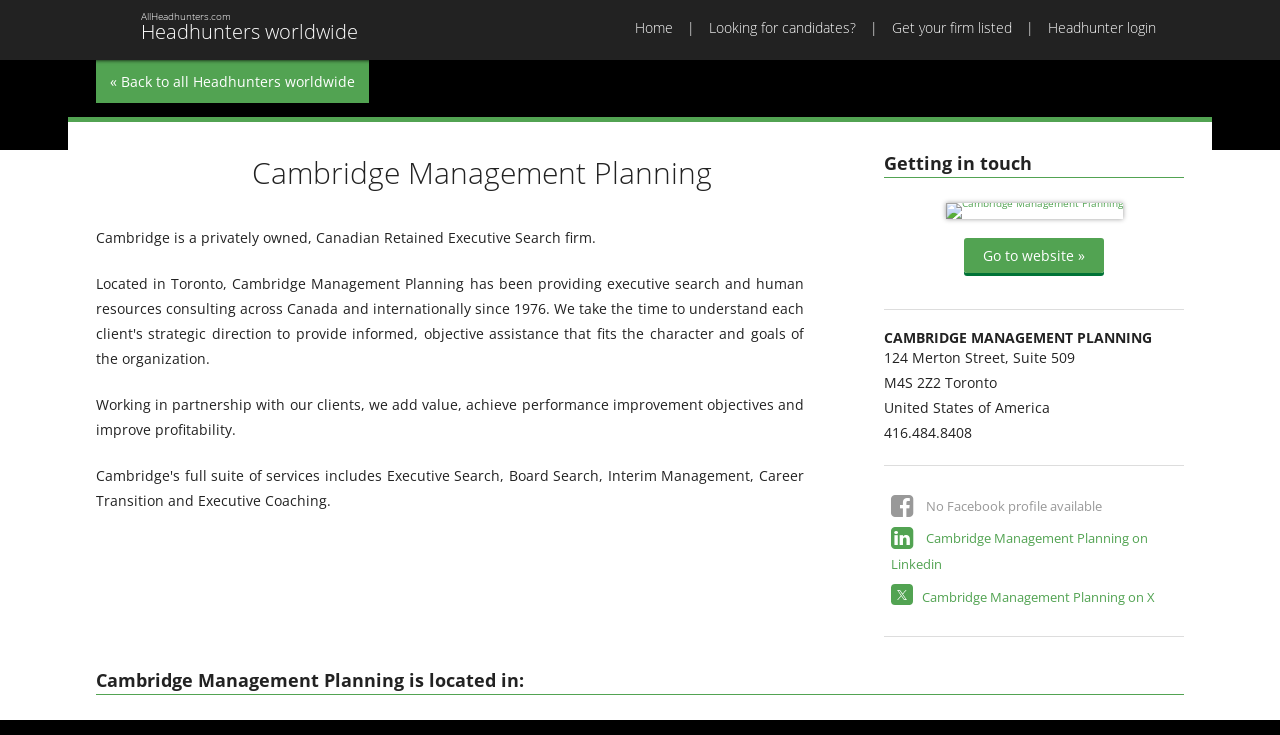

--- FILE ---
content_type: text/html; Charset=UTF-8
request_url: https://www.allheadhunters.com/cambridge-management-planning-1299.html
body_size: 3083
content:
<!DOCTYPE HTML>
<!--[if lt IE 7]><html class="ie6"><![endif]-->
<!--[if IE 7]><html class="ie7"><![endif]-->
<!--[if IE 8]><html class="ie8"><![endif]-->
<!--[if gt IE 8]><!-->
<html>
<!--<![endif]-->
<head>
<meta charset="utf-8">
<title>Cambridge Management Planning | Headhunters worldwide</title>
<meta name="viewport" content="width=device-width, initial-scale=1,maximum-scale=1.0">
<link href="/css/allheadhunters-com.css" rel="stylesheet" type="text/css">
<link href="/css/print.css" rel="stylesheet" type="text/css" media="print">
<link rel="icon" type="image/x-icon" href="/favicon.ico">
<meta name="robots" content="noarchive" />
<meta name="keywords" content="">
<meta name="description" content="Cambridge is a privately owned, Canadian Retained Executive Search firm.
Located in Toronto, Cambridge Management Planning has been providing executive search...">
<script async src="https://www.googletagmanager.com/gtag/js?id=GTM-P8X6HVG"></script>
<script>
  var gaprid = 'UA-3905310-3';  
  window.dataLayer = window.dataLayer || [];
  function gtag(){dataLayer.push(arguments);}
  gtag('js', new Date());
  gtag('gaprid', gaprid);
  gtag('config', 'GTM-P8X6HVG');  
</script>
</head>
<body class="">
<header>
  <nav id="nav-main">
	<div class="inner">
		<a href="/" id="ah-logo" href="/"><h1>Headhunters worldwide</h1><h2>AllHeadhunters.com</h2></a>
		<div id="menu-button"><a href="#main-menu"><span>Menu</span></a></div>
		<ul id="main-menu">
	<li><a href="/">Home</a></li>
	<li><a href="/looking-for-candidates/">Looking for candidates?</a></li>
	<li><a href="/join/">Get your firm listed</a></li>
	<li><a href="/login/">Headhunter login</a></li>
</ul>

	</div>
  </nav>
  <nav id="nav-mobile">

  </nav>
</header>
<section class="hero profile">
  <div class="inner"><a href="/" class="return">« Back to all Headhunters worldwide</a></div>
</section>
<main>
	<div id="main" class="inner profile">
      	<section>
            <div id="profile-media">
               	<h2>Getting in touch</h2>
           		<div id="profile-website"><figure><a href="http://www.cambridgemgmt.com/" data-id="1299"><img src="/public/image/webshot/cambridgemgmt-com.png" alt="Cambridge Management Planning" /></a></figure>
<p><a href="http://www.cambridgemgmt.com/" data-id="1299" class="button green">Go to website »</a></p>       </div>
              	<div id="profile-contact"  class="adr">
  <h3 class="org">Cambridge Management Planning</h3>
 <p class="street-address">124 Merton Street, Suite 509</p>
 <p><span class="postal-code">M4S 2Z2</span>
 <span class="locality">Toronto</span>
   <span class="region"></span></p>
 <p class="country-name">United States of America</p>
 <p class="telephone">416.484.8408</p>  
</div>
              	<div id="profile-social"><ul id="social-media-links">
		<li class="sm facebook not-active">No Facebook profile available </li>
		<li class="sm linkedin"><a href="https://www.linkedin.com/company/cambridge-management-planning-inc">Cambridge Management Planning on Linkedin</a></li>
		<li class="sm x"><a href="https://twitter.com/Cambridgemgmt">Cambridge Management Planning on X</a></li>
</ul>
</div>         	
          	</div>   
          <div id="profile-base">
              <div id="profile-logo"><img src="/public/image/logos/logo-cambridge-management-planning.gif" alt="" /></div>
              <h1>Cambridge Management Planning</h1>
			  <div id="profile-activity">
                <ul>
                  
                  
                </ul>
              </div>	
              <div id="profile-text"><p>Cambridge is a privately owned, Canadian Retained Executive Search firm.</p>
<p>Located in Toronto, Cambridge Management Planning has been providing executive search and human resources consulting across Canada and internationally since 1976. We take the time to understand each client's strategic direction to provide informed, objective assistance that fits the character and goals of the organization.</p>
<p>Working in partnership with our clients, we add value, achieve performance improvement objectives and improve profitability.</p>
<p>Cambridge's full suite of services includes Executive Search, Board Search, Interim Management, Career Transition and Executive Coaching.</p></div>
              <div id="profile-tweets"></div>
            </div>
     		<div id="profile-locations">
              <h2>Cambridge Management Planning is located in:</h2>
          	  <div id="profile-map" data-zoom="15" data-lat="43.697024" data-lng="-79.3925242"></div>          
            </div>
					
		</section>          
	</div>
</main>
<footer>
	<div class="inner">
		<div id="network">
			<section>
				<h2>Europe</h2>
				<ul>
					<li><a href="http://www.allheadhunters.co.uk">Headhunters in the UK</a></li>
					<li><a href="http://www.allheadhunterseurope.com">Headhunters in Europe</a></li>					
					<li><a href="http://www.chasseursdetetesenfrance.fr">Headhunters in France</a></li>
					<li><a href="http://www.headhuntersinbelgie.be">Headhunters in Belgium</a></li>
                  <li><a href="https://www.interiminnederland.nl">Interim recruitment in the Netherlands</a></li>
					<li><a href="http://www.headhuntersinnederland.nl">Headhunters in The Netherlands</a></li>
					<li><a href="http://www.headhunterindeutschland.de">Headhunters in Germany</a></li>
					<li><a href="http://www.headhuntersinscandinavia.com">Headhunters in Scandinavia</a></li>
					<li><a href="http://www.headhuntersinrussia.com">Headhunters in Russia</a></li>					
				</ul>
			</section>
			<section>
				<h2>North America</h2>
				<ul>
					<li><a href="http://www.headhuntersinnorthamerica.com">Headhunters in North America</a></li>
					<li><a href="http://www.headhuntersintheusa.com">Headhunters in the USA</a></li>
					<li><a href="http://www.headhuntersincanada.com">Headhunters in Canada</a></li>
					<li><a href="http://www.headhuntersinnyc.com">Headhunters in New York City</a></li>
					<li><a href="http://www.headhuntersincalifornia.com">Headhunters in California</a></li>
					<li><a href="http://www.headhuntersinla.com">Headhunters in Los Angeles</a></li>
					<li><a href="http://www.headhuntersinsiliconvalley.com">Headhunters in Silicon Valley</a></li>					
				</ul>
			</section>			
			<section>
				<h2>Africa</h2>
				<ul>
					<li><a href="http://www.headhuntersinafrica.com">Headhunters in Africa</a></li>			
					<li><a href="http://headhuntersindubai.com/">Headhunters in Dubai</a></li>			
				</ul>
			</section>	
			<section>
				<h2>Australia</h2>
				<ul>
					<li><a href="http://www.headhuntersinaustralia.com">Headhunters in Australia</a></li>			
				</ul>
			</section>	
			<section>
				<h2>Asia</h2>
				<ul>
					<li><a href="http://www.headhuntersinasia.com">Headhunters in Asia</a></li>	
					<li><a href="http://www.headhuntersinindia.in">Headhunters in India</a></li>	
				</ul>
			</section>	
			<section>
				<h2>Social Media</h2>
				<ul>
					<li><a href="https://x.com/AllHeadhunters">Follow us on X</a></li>	
					<li><a href="https://www.linkedin.com/company/9209741">Connect with us on LinkedIn</a></li>	
					<li><a href="https://www.facebook.com/AllHeadhunters">Join us on Facebook</a></li>	
				</ul>
			</section>	
      </div>
		<div id="copyright">

			<ul>
				<li><a href="/">Home</a></li>
				<li><a href="/looking-for-candidates/">Looking for candidates?</a></li>
				<li><a href="/join/">Get your firm listed</a></li>
				<li><a href="/about-allheadhunters/">About AllHeadhunters</a></li>
				<li><a href="/advertise/">Advertise</a></li>
				<li><a href="/contact/">Contact</a></li>
				<li><a href="/privacy/">Privacy</a></li>				
				<li><a href="/terms/">Terms & conditions</a></li>
				<li>© 2026</li>
			</ul>
			<p><a href="http://allheadhunters.com" title="AllHeadHunters" class="ah-logo-tiny">AllHeadhunters.com</a></p>
		</div>
	</div>
</footer>
<script src="/js/jquery.js"></script>
<script src="/js/allheadhunters-com.js?v=20160313"></script>
<div id="dialog">
	<div id="dialog-overlay"></div>
	<div id="dialog-box"></div>
</div>	
<div id="helper"></div>
</body>
</html><!-- 100 ms -- id=1299//-->